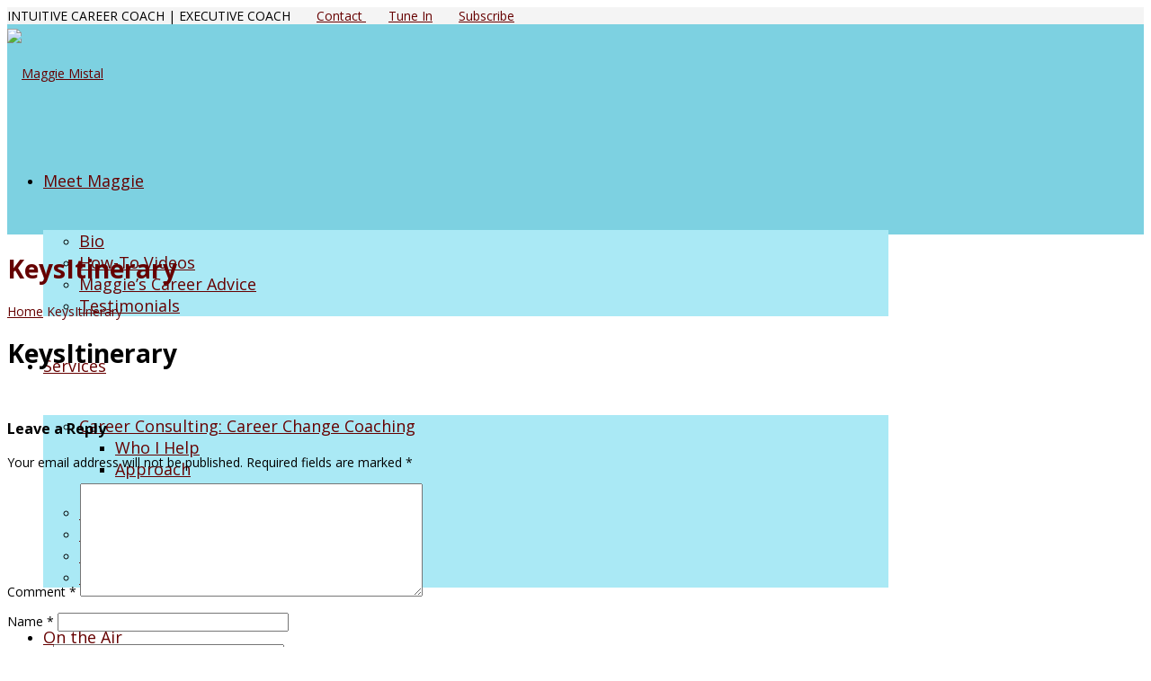

--- FILE ---
content_type: text/html; charset=UTF-8
request_url: https://www.maggiemistal.com/are-you-ready-to-love-your-job-join-me-for-a-career-retreat-this-fall/keysitinerary/
body_size: 16814
content:
 
<!DOCTYPE html>
<html lang="en-US">
<head>
	<meta charset="UTF-8" />
	<link rel="profile" href="http://gmpg.org/xfn/11">
	<link rel="pingback" href="https://www.maggiemistal.com/xmlrpc.php">
	<meta name='robots' content='index, follow, max-image-preview:large, max-snippet:-1, max-video-preview:-1' />
<meta name="viewport" content="width=device-width, initial-scale=1">
	<!-- This site is optimized with the Yoast SEO plugin v26.8 - https://yoast.com/product/yoast-seo-wordpress/ -->
	<title>KeysItinerary - Maggie Mistal</title>
	<link rel="canonical" href="https://www.maggiemistal.com/are-you-ready-to-love-your-job-join-me-for-a-career-retreat-this-fall/keysitinerary/" />
	<meta property="og:locale" content="en_US" />
	<meta property="og:type" content="article" />
	<meta property="og:title" content="KeysItinerary - Maggie Mistal" />
	<meta property="og:url" content="https://www.maggiemistal.com/are-you-ready-to-love-your-job-join-me-for-a-career-retreat-this-fall/keysitinerary/" />
	<meta property="og:site_name" content="Maggie Mistal" />
	<meta property="article:publisher" content="https://www.facebook.com/MakingALivingWithMaggieMistal" />
	<meta property="og:image" content="https://www.maggiemistal.com/are-you-ready-to-love-your-job-join-me-for-a-career-retreat-this-fall/keysitinerary" />
	<meta property="og:image:width" content="690" />
	<meta property="og:image:height" content="690" />
	<meta property="og:image:type" content="image/jpeg" />
	<meta name="twitter:card" content="summary_large_image" />
	<meta name="twitter:site" content="@maggiemistal" />
	<script type="application/ld+json" class="yoast-schema-graph">{"@context":"https://schema.org","@graph":[{"@type":"WebPage","@id":"https://www.maggiemistal.com/are-you-ready-to-love-your-job-join-me-for-a-career-retreat-this-fall/keysitinerary/","url":"https://www.maggiemistal.com/are-you-ready-to-love-your-job-join-me-for-a-career-retreat-this-fall/keysitinerary/","name":"KeysItinerary - Maggie Mistal","isPartOf":{"@id":"https://www.maggiemistal.com/#website"},"primaryImageOfPage":{"@id":"https://www.maggiemistal.com/are-you-ready-to-love-your-job-join-me-for-a-career-retreat-this-fall/keysitinerary/#primaryimage"},"image":{"@id":"https://www.maggiemistal.com/are-you-ready-to-love-your-job-join-me-for-a-career-retreat-this-fall/keysitinerary/#primaryimage"},"thumbnailUrl":"https://maggiemistal.wpenginepowered.com/wp-content/uploads/2023/08/KeysItinerary-pdf.jpg","datePublished":"2023-09-01T22:35:41+00:00","breadcrumb":{"@id":"https://www.maggiemistal.com/are-you-ready-to-love-your-job-join-me-for-a-career-retreat-this-fall/keysitinerary/#breadcrumb"},"inLanguage":"en-US","potentialAction":[{"@type":"ReadAction","target":["https://www.maggiemistal.com/are-you-ready-to-love-your-job-join-me-for-a-career-retreat-this-fall/keysitinerary/"]}]},{"@type":"ImageObject","inLanguage":"en-US","@id":"https://www.maggiemistal.com/are-you-ready-to-love-your-job-join-me-for-a-career-retreat-this-fall/keysitinerary/#primaryimage","url":"https://maggiemistal.wpenginepowered.com/wp-content/uploads/2023/08/KeysItinerary-pdf.jpg","contentUrl":"https://maggiemistal.wpenginepowered.com/wp-content/uploads/2023/08/KeysItinerary-pdf.jpg"},{"@type":"BreadcrumbList","@id":"https://www.maggiemistal.com/are-you-ready-to-love-your-job-join-me-for-a-career-retreat-this-fall/keysitinerary/#breadcrumb","itemListElement":[{"@type":"ListItem","position":1,"name":"Home","item":"https://www.maggiemistal.com/"},{"@type":"ListItem","position":2,"name":"Are you ready to love your job? Join me for a Career Retreat this Fall","item":"https://www.maggiemistal.com/are-you-ready-to-love-your-job-join-me-for-a-career-retreat-this-fall/"},{"@type":"ListItem","position":3,"name":"KeysItinerary"}]},{"@type":"WebSite","@id":"https://www.maggiemistal.com/#website","url":"https://www.maggiemistal.com/","name":"Maggie Mistal","description":"Career Consultant | Executive Coach","publisher":{"@id":"https://www.maggiemistal.com/#organization"},"potentialAction":[{"@type":"SearchAction","target":{"@type":"EntryPoint","urlTemplate":"https://www.maggiemistal.com/?s={search_term_string}"},"query-input":{"@type":"PropertyValueSpecification","valueRequired":true,"valueName":"search_term_string"}}],"inLanguage":"en-US"},{"@type":"Organization","@id":"https://www.maggiemistal.com/#organization","name":"Maggie Mistal","url":"https://www.maggiemistal.com/","logo":{"@type":"ImageObject","inLanguage":"en-US","@id":"https://www.maggiemistal.com/#/schema/logo/image/","url":"https://maggiemistal.wpenginepowered.com/wp-content/uploads/2018/06/MMM-CareerHappyHour.png","contentUrl":"https://maggiemistal.wpenginepowered.com/wp-content/uploads/2018/06/MMM-CareerHappyHour.png","width":750,"height":662,"caption":"Maggie Mistal"},"image":{"@id":"https://www.maggiemistal.com/#/schema/logo/image/"},"sameAs":["https://www.facebook.com/MakingALivingWithMaggieMistal","https://x.com/maggiemistal","https://www.instagram.com/mistalmaggie/","https://www.linkedin.com/in/maggiemistal","https://www.youtube.com/user/MaggieMistal"]}]}</script>
	<!-- / Yoast SEO plugin. -->


<link rel='dns-prefetch' href='//www.googletagmanager.com' />
<link rel='dns-prefetch' href='//www.google.com' />
<link rel='dns-prefetch' href='//widgetlogic.org' />
<link rel='dns-prefetch' href='//fonts.googleapis.com' />
<link rel="alternate" type="application/rss+xml" title="Maggie Mistal &raquo; Feed" href="https://www.maggiemistal.com/feed/" />
<link rel="alternate" type="application/rss+xml" title="Maggie Mistal &raquo; Comments Feed" href="https://www.maggiemistal.com/comments/feed/" />
<link rel="alternate" type="application/rss+xml" title="Maggie Mistal &raquo; KeysItinerary Comments Feed" href="https://www.maggiemistal.com/are-you-ready-to-love-your-job-join-me-for-a-career-retreat-this-fall/keysitinerary/feed/" />
<link rel="alternate" title="oEmbed (JSON)" type="application/json+oembed" href="https://www.maggiemistal.com/wp-json/oembed/1.0/embed?url=https%3A%2F%2Fwww.maggiemistal.com%2Fare-you-ready-to-love-your-job-join-me-for-a-career-retreat-this-fall%2Fkeysitinerary%2F" />
<link rel="alternate" title="oEmbed (XML)" type="text/xml+oembed" href="https://www.maggiemistal.com/wp-json/oembed/1.0/embed?url=https%3A%2F%2Fwww.maggiemistal.com%2Fare-you-ready-to-love-your-job-join-me-for-a-career-retreat-this-fall%2Fkeysitinerary%2F&#038;format=xml" />
<style id='wp-img-auto-sizes-contain-inline-css' type='text/css'>
img:is([sizes=auto i],[sizes^="auto," i]){contain-intrinsic-size:3000px 1500px}
/*# sourceURL=wp-img-auto-sizes-contain-inline-css */
</style>
<link rel='stylesheet' id='js_composer_front-css' href='https://maggiemistal.wpenginepowered.com/wp-content/plugins/js_composer/assets/css/js_composer.min.css?ver=6.10.0' type='text/css' media='all' />
<style id='wp-block-library-inline-css' type='text/css'>
:root{--wp-block-synced-color:#7a00df;--wp-block-synced-color--rgb:122,0,223;--wp-bound-block-color:var(--wp-block-synced-color);--wp-editor-canvas-background:#ddd;--wp-admin-theme-color:#007cba;--wp-admin-theme-color--rgb:0,124,186;--wp-admin-theme-color-darker-10:#006ba1;--wp-admin-theme-color-darker-10--rgb:0,107,160.5;--wp-admin-theme-color-darker-20:#005a87;--wp-admin-theme-color-darker-20--rgb:0,90,135;--wp-admin-border-width-focus:2px}@media (min-resolution:192dpi){:root{--wp-admin-border-width-focus:1.5px}}.wp-element-button{cursor:pointer}:root .has-very-light-gray-background-color{background-color:#eee}:root .has-very-dark-gray-background-color{background-color:#313131}:root .has-very-light-gray-color{color:#eee}:root .has-very-dark-gray-color{color:#313131}:root .has-vivid-green-cyan-to-vivid-cyan-blue-gradient-background{background:linear-gradient(135deg,#00d084,#0693e3)}:root .has-purple-crush-gradient-background{background:linear-gradient(135deg,#34e2e4,#4721fb 50%,#ab1dfe)}:root .has-hazy-dawn-gradient-background{background:linear-gradient(135deg,#faaca8,#dad0ec)}:root .has-subdued-olive-gradient-background{background:linear-gradient(135deg,#fafae1,#67a671)}:root .has-atomic-cream-gradient-background{background:linear-gradient(135deg,#fdd79a,#004a59)}:root .has-nightshade-gradient-background{background:linear-gradient(135deg,#330968,#31cdcf)}:root .has-midnight-gradient-background{background:linear-gradient(135deg,#020381,#2874fc)}:root{--wp--preset--font-size--normal:16px;--wp--preset--font-size--huge:42px}.has-regular-font-size{font-size:1em}.has-larger-font-size{font-size:2.625em}.has-normal-font-size{font-size:var(--wp--preset--font-size--normal)}.has-huge-font-size{font-size:var(--wp--preset--font-size--huge)}.has-text-align-center{text-align:center}.has-text-align-left{text-align:left}.has-text-align-right{text-align:right}.has-fit-text{white-space:nowrap!important}#end-resizable-editor-section{display:none}.aligncenter{clear:both}.items-justified-left{justify-content:flex-start}.items-justified-center{justify-content:center}.items-justified-right{justify-content:flex-end}.items-justified-space-between{justify-content:space-between}.screen-reader-text{border:0;clip-path:inset(50%);height:1px;margin:-1px;overflow:hidden;padding:0;position:absolute;width:1px;word-wrap:normal!important}.screen-reader-text:focus{background-color:#ddd;clip-path:none;color:#444;display:block;font-size:1em;height:auto;left:5px;line-height:normal;padding:15px 23px 14px;text-decoration:none;top:5px;width:auto;z-index:100000}html :where(.has-border-color){border-style:solid}html :where([style*=border-top-color]){border-top-style:solid}html :where([style*=border-right-color]){border-right-style:solid}html :where([style*=border-bottom-color]){border-bottom-style:solid}html :where([style*=border-left-color]){border-left-style:solid}html :where([style*=border-width]){border-style:solid}html :where([style*=border-top-width]){border-top-style:solid}html :where([style*=border-right-width]){border-right-style:solid}html :where([style*=border-bottom-width]){border-bottom-style:solid}html :where([style*=border-left-width]){border-left-style:solid}html :where(img[class*=wp-image-]){height:auto;max-width:100%}:where(figure){margin:0 0 1em}html :where(.is-position-sticky){--wp-admin--admin-bar--position-offset:var(--wp-admin--admin-bar--height,0px)}@media screen and (max-width:600px){html :where(.is-position-sticky){--wp-admin--admin-bar--position-offset:0px}}

/*# sourceURL=wp-block-library-inline-css */
</style><link rel='stylesheet' id='wc-blocks-style-css' href='https://maggiemistal.wpenginepowered.com/wp-content/plugins/woocommerce/assets/client/blocks/wc-blocks.css?ver=wc-10.4.3' type='text/css' media='all' />
<style id='global-styles-inline-css' type='text/css'>
:root{--wp--preset--aspect-ratio--square: 1;--wp--preset--aspect-ratio--4-3: 4/3;--wp--preset--aspect-ratio--3-4: 3/4;--wp--preset--aspect-ratio--3-2: 3/2;--wp--preset--aspect-ratio--2-3: 2/3;--wp--preset--aspect-ratio--16-9: 16/9;--wp--preset--aspect-ratio--9-16: 9/16;--wp--preset--color--black: #000000;--wp--preset--color--cyan-bluish-gray: #abb8c3;--wp--preset--color--white: #ffffff;--wp--preset--color--pale-pink: #f78da7;--wp--preset--color--vivid-red: #cf2e2e;--wp--preset--color--luminous-vivid-orange: #ff6900;--wp--preset--color--luminous-vivid-amber: #fcb900;--wp--preset--color--light-green-cyan: #7bdcb5;--wp--preset--color--vivid-green-cyan: #00d084;--wp--preset--color--pale-cyan-blue: #8ed1fc;--wp--preset--color--vivid-cyan-blue: #0693e3;--wp--preset--color--vivid-purple: #9b51e0;--wp--preset--gradient--vivid-cyan-blue-to-vivid-purple: linear-gradient(135deg,rgb(6,147,227) 0%,rgb(155,81,224) 100%);--wp--preset--gradient--light-green-cyan-to-vivid-green-cyan: linear-gradient(135deg,rgb(122,220,180) 0%,rgb(0,208,130) 100%);--wp--preset--gradient--luminous-vivid-amber-to-luminous-vivid-orange: linear-gradient(135deg,rgb(252,185,0) 0%,rgb(255,105,0) 100%);--wp--preset--gradient--luminous-vivid-orange-to-vivid-red: linear-gradient(135deg,rgb(255,105,0) 0%,rgb(207,46,46) 100%);--wp--preset--gradient--very-light-gray-to-cyan-bluish-gray: linear-gradient(135deg,rgb(238,238,238) 0%,rgb(169,184,195) 100%);--wp--preset--gradient--cool-to-warm-spectrum: linear-gradient(135deg,rgb(74,234,220) 0%,rgb(151,120,209) 20%,rgb(207,42,186) 40%,rgb(238,44,130) 60%,rgb(251,105,98) 80%,rgb(254,248,76) 100%);--wp--preset--gradient--blush-light-purple: linear-gradient(135deg,rgb(255,206,236) 0%,rgb(152,150,240) 100%);--wp--preset--gradient--blush-bordeaux: linear-gradient(135deg,rgb(254,205,165) 0%,rgb(254,45,45) 50%,rgb(107,0,62) 100%);--wp--preset--gradient--luminous-dusk: linear-gradient(135deg,rgb(255,203,112) 0%,rgb(199,81,192) 50%,rgb(65,88,208) 100%);--wp--preset--gradient--pale-ocean: linear-gradient(135deg,rgb(255,245,203) 0%,rgb(182,227,212) 50%,rgb(51,167,181) 100%);--wp--preset--gradient--electric-grass: linear-gradient(135deg,rgb(202,248,128) 0%,rgb(113,206,126) 100%);--wp--preset--gradient--midnight: linear-gradient(135deg,rgb(2,3,129) 0%,rgb(40,116,252) 100%);--wp--preset--font-size--small: 13px;--wp--preset--font-size--medium: 20px;--wp--preset--font-size--large: 36px;--wp--preset--font-size--x-large: 42px;--wp--preset--spacing--20: 0.44rem;--wp--preset--spacing--30: 0.67rem;--wp--preset--spacing--40: 1rem;--wp--preset--spacing--50: 1.5rem;--wp--preset--spacing--60: 2.25rem;--wp--preset--spacing--70: 3.38rem;--wp--preset--spacing--80: 5.06rem;--wp--preset--shadow--natural: 6px 6px 9px rgba(0, 0, 0, 0.2);--wp--preset--shadow--deep: 12px 12px 50px rgba(0, 0, 0, 0.4);--wp--preset--shadow--sharp: 6px 6px 0px rgba(0, 0, 0, 0.2);--wp--preset--shadow--outlined: 6px 6px 0px -3px rgb(255, 255, 255), 6px 6px rgb(0, 0, 0);--wp--preset--shadow--crisp: 6px 6px 0px rgb(0, 0, 0);}:where(.is-layout-flex){gap: 0.5em;}:where(.is-layout-grid){gap: 0.5em;}body .is-layout-flex{display: flex;}.is-layout-flex{flex-wrap: wrap;align-items: center;}.is-layout-flex > :is(*, div){margin: 0;}body .is-layout-grid{display: grid;}.is-layout-grid > :is(*, div){margin: 0;}:where(.wp-block-columns.is-layout-flex){gap: 2em;}:where(.wp-block-columns.is-layout-grid){gap: 2em;}:where(.wp-block-post-template.is-layout-flex){gap: 1.25em;}:where(.wp-block-post-template.is-layout-grid){gap: 1.25em;}.has-black-color{color: var(--wp--preset--color--black) !important;}.has-cyan-bluish-gray-color{color: var(--wp--preset--color--cyan-bluish-gray) !important;}.has-white-color{color: var(--wp--preset--color--white) !important;}.has-pale-pink-color{color: var(--wp--preset--color--pale-pink) !important;}.has-vivid-red-color{color: var(--wp--preset--color--vivid-red) !important;}.has-luminous-vivid-orange-color{color: var(--wp--preset--color--luminous-vivid-orange) !important;}.has-luminous-vivid-amber-color{color: var(--wp--preset--color--luminous-vivid-amber) !important;}.has-light-green-cyan-color{color: var(--wp--preset--color--light-green-cyan) !important;}.has-vivid-green-cyan-color{color: var(--wp--preset--color--vivid-green-cyan) !important;}.has-pale-cyan-blue-color{color: var(--wp--preset--color--pale-cyan-blue) !important;}.has-vivid-cyan-blue-color{color: var(--wp--preset--color--vivid-cyan-blue) !important;}.has-vivid-purple-color{color: var(--wp--preset--color--vivid-purple) !important;}.has-black-background-color{background-color: var(--wp--preset--color--black) !important;}.has-cyan-bluish-gray-background-color{background-color: var(--wp--preset--color--cyan-bluish-gray) !important;}.has-white-background-color{background-color: var(--wp--preset--color--white) !important;}.has-pale-pink-background-color{background-color: var(--wp--preset--color--pale-pink) !important;}.has-vivid-red-background-color{background-color: var(--wp--preset--color--vivid-red) !important;}.has-luminous-vivid-orange-background-color{background-color: var(--wp--preset--color--luminous-vivid-orange) !important;}.has-luminous-vivid-amber-background-color{background-color: var(--wp--preset--color--luminous-vivid-amber) !important;}.has-light-green-cyan-background-color{background-color: var(--wp--preset--color--light-green-cyan) !important;}.has-vivid-green-cyan-background-color{background-color: var(--wp--preset--color--vivid-green-cyan) !important;}.has-pale-cyan-blue-background-color{background-color: var(--wp--preset--color--pale-cyan-blue) !important;}.has-vivid-cyan-blue-background-color{background-color: var(--wp--preset--color--vivid-cyan-blue) !important;}.has-vivid-purple-background-color{background-color: var(--wp--preset--color--vivid-purple) !important;}.has-black-border-color{border-color: var(--wp--preset--color--black) !important;}.has-cyan-bluish-gray-border-color{border-color: var(--wp--preset--color--cyan-bluish-gray) !important;}.has-white-border-color{border-color: var(--wp--preset--color--white) !important;}.has-pale-pink-border-color{border-color: var(--wp--preset--color--pale-pink) !important;}.has-vivid-red-border-color{border-color: var(--wp--preset--color--vivid-red) !important;}.has-luminous-vivid-orange-border-color{border-color: var(--wp--preset--color--luminous-vivid-orange) !important;}.has-luminous-vivid-amber-border-color{border-color: var(--wp--preset--color--luminous-vivid-amber) !important;}.has-light-green-cyan-border-color{border-color: var(--wp--preset--color--light-green-cyan) !important;}.has-vivid-green-cyan-border-color{border-color: var(--wp--preset--color--vivid-green-cyan) !important;}.has-pale-cyan-blue-border-color{border-color: var(--wp--preset--color--pale-cyan-blue) !important;}.has-vivid-cyan-blue-border-color{border-color: var(--wp--preset--color--vivid-cyan-blue) !important;}.has-vivid-purple-border-color{border-color: var(--wp--preset--color--vivid-purple) !important;}.has-vivid-cyan-blue-to-vivid-purple-gradient-background{background: var(--wp--preset--gradient--vivid-cyan-blue-to-vivid-purple) !important;}.has-light-green-cyan-to-vivid-green-cyan-gradient-background{background: var(--wp--preset--gradient--light-green-cyan-to-vivid-green-cyan) !important;}.has-luminous-vivid-amber-to-luminous-vivid-orange-gradient-background{background: var(--wp--preset--gradient--luminous-vivid-amber-to-luminous-vivid-orange) !important;}.has-luminous-vivid-orange-to-vivid-red-gradient-background{background: var(--wp--preset--gradient--luminous-vivid-orange-to-vivid-red) !important;}.has-very-light-gray-to-cyan-bluish-gray-gradient-background{background: var(--wp--preset--gradient--very-light-gray-to-cyan-bluish-gray) !important;}.has-cool-to-warm-spectrum-gradient-background{background: var(--wp--preset--gradient--cool-to-warm-spectrum) !important;}.has-blush-light-purple-gradient-background{background: var(--wp--preset--gradient--blush-light-purple) !important;}.has-blush-bordeaux-gradient-background{background: var(--wp--preset--gradient--blush-bordeaux) !important;}.has-luminous-dusk-gradient-background{background: var(--wp--preset--gradient--luminous-dusk) !important;}.has-pale-ocean-gradient-background{background: var(--wp--preset--gradient--pale-ocean) !important;}.has-electric-grass-gradient-background{background: var(--wp--preset--gradient--electric-grass) !important;}.has-midnight-gradient-background{background: var(--wp--preset--gradient--midnight) !important;}.has-small-font-size{font-size: var(--wp--preset--font-size--small) !important;}.has-medium-font-size{font-size: var(--wp--preset--font-size--medium) !important;}.has-large-font-size{font-size: var(--wp--preset--font-size--large) !important;}.has-x-large-font-size{font-size: var(--wp--preset--font-size--x-large) !important;}
/*# sourceURL=global-styles-inline-css */
</style>

<style id='classic-theme-styles-inline-css' type='text/css'>
/*! This file is auto-generated */
.wp-block-button__link{color:#fff;background-color:#32373c;border-radius:9999px;box-shadow:none;text-decoration:none;padding:calc(.667em + 2px) calc(1.333em + 2px);font-size:1.125em}.wp-block-file__button{background:#32373c;color:#fff;text-decoration:none}
/*# sourceURL=/wp-includes/css/classic-themes.min.css */
</style>
<link rel='stylesheet' id='block-widget-css' href='https://maggiemistal.wpenginepowered.com/wp-content/plugins/widget-logic/block_widget/css/widget.css?ver=1725447879' type='text/css' media='all' />
<link rel='stylesheet' id='ctct_form_styles-css' href='https://maggiemistal.wpenginepowered.com/wp-content/plugins/constant-contact-forms/assets/css/style.css?ver=2.14.2' type='text/css' media='all' />
<link rel='stylesheet' id='woocommerce-smallscreen-css' href='https://maggiemistal.wpenginepowered.com/wp-content/plugins/woocommerce/assets/css/woocommerce-smallscreen.css?ver=10.4.3' type='text/css' media='only screen and (max-width: 768px)' />
<link rel='stylesheet' id='woocommerce-general-css' href='https://maggiemistal.wpenginepowered.com/wp-content/plugins/woocommerce/assets/css/woocommerce.css?ver=10.4.3' type='text/css' media='all' />
<style id='woocommerce-inline-inline-css' type='text/css'>
.woocommerce form .form-row .required { visibility: visible; }
/*# sourceURL=woocommerce-inline-inline-css */
</style>
<link rel='stylesheet' id='ivory-search-styles-css' href='https://maggiemistal.wpenginepowered.com/wp-content/plugins/add-search-to-menu/public/css/ivory-search.min.css?ver=5.5.13' type='text/css' media='all' />
<link rel='stylesheet' id='wc-gateway-ppec-frontend-css' href='https://maggiemistal.wpenginepowered.com/wp-content/plugins/woocommerce-gateway-paypal-express-checkout/assets/css/wc-gateway-ppec-frontend.css?ver=2.1.3' type='text/css' media='all' />
<link rel='stylesheet' id='wpex-font-awesome-css' href='https://maggiemistal.wpenginepowered.com/wp-content/themes/Total/css/font-awesome.min.css?ver=4.3.0' type='text/css' media='all' />
<link rel='stylesheet' id='wpex-style-css' href='https://maggiemistal.wpenginepowered.com/wp-content/themes/Total/style.css?ver=2.1.3' type='text/css' media='all' />
<link rel='stylesheet' id='googlefont-open-sans-css' href='https://fonts.googleapis.com/css?family=Open+Sans%3A300italic%2C400italic%2C600italic%2C700italic%2C800italic%2C700%2C300%2C600%2C800%2C400&#038;subset=latin%2Ccyrillic-ext%2Cgreek-ext%2Cvietnamese%2Clatin-ext&#038;ver=6.9' type='text/css' media='all' />
<link rel='stylesheet' id='wpex-woocommerce-css' href='https://maggiemistal.wpenginepowered.com/wp-content/themes/Total/css/wpex-woocommerce.css?ver=6.9' type='text/css' media='all' />
<link rel='stylesheet' id='wpex-woocommerce-responsive-css' href='https://maggiemistal.wpenginepowered.com/wp-content/themes/Total/css/wpex-woocommerce-responsive.css?ver=6.9' type='text/css' media='all' />
<link rel='stylesheet' id='wpex-visual-composer-css' href='https://maggiemistal.wpenginepowered.com/wp-content/themes/Total/css/wpex-visual-composer.css?ver=2.1.3' type='text/css' media='all' />
<link rel='stylesheet' id='wpex-visual-composer-extend-css' href='https://maggiemistal.wpenginepowered.com/wp-content/themes/Total/css/wpex-visual-composer-extend.css?ver=2.1.3' type='text/css' media='all' />
<link rel='stylesheet' id='wpex-responsive-css' href='https://maggiemistal.wpenginepowered.com/wp-content/themes/Total/css/responsive.css?ver=6.9' type='text/css' media='all' />
<link rel='stylesheet' id='wp-advanced-rp-css-css' href='https://maggiemistal.wpenginepowered.com/wp-content/plugins/advanced-recent-posts-widget/css/advanced-recent-posts-widget.css?ver=6.9' type='text/css' media='all' />
<script type="text/javascript" id="woocommerce-google-analytics-integration-gtag-js-after">
/* <![CDATA[ */
/* Google Analytics for WooCommerce (gtag.js) */
					window.dataLayer = window.dataLayer || [];
					function gtag(){dataLayer.push(arguments);}
					// Set up default consent state.
					for ( const mode of [{"analytics_storage":"denied","ad_storage":"denied","ad_user_data":"denied","ad_personalization":"denied","region":["AT","BE","BG","HR","CY","CZ","DK","EE","FI","FR","DE","GR","HU","IS","IE","IT","LV","LI","LT","LU","MT","NL","NO","PL","PT","RO","SK","SI","ES","SE","GB","CH"]}] || [] ) {
						gtag( "consent", "default", { "wait_for_update": 500, ...mode } );
					}
					gtag("js", new Date());
					gtag("set", "developer_id.dOGY3NW", true);
					gtag("config", "G-EK7PCTQF83", {"track_404":true,"allow_google_signals":false,"logged_in":false,"linker":{"domains":[],"allow_incoming":false},"custom_map":{"dimension1":"logged_in"}});
//# sourceURL=woocommerce-google-analytics-integration-gtag-js-after
/* ]]> */
</script>
<script type="text/javascript" src="https://maggiemistal.wpenginepowered.com/wp-includes/js/jquery/jquery.min.js?ver=3.7.1" id="jquery-core-js"></script>
<script type="text/javascript" src="https://maggiemistal.wpenginepowered.com/wp-includes/js/jquery/jquery-migrate.min.js?ver=3.4.1" id="jquery-migrate-js"></script>
<script type="text/javascript" src="https://maggiemistal.wpenginepowered.com/wp-content/plugins/woocommerce/assets/js/jquery-blockui/jquery.blockUI.min.js?ver=2.7.0-wc.10.4.3" id="wc-jquery-blockui-js" data-wp-strategy="defer"></script>
<script type="text/javascript" id="wc-add-to-cart-js-extra">
/* <![CDATA[ */
var wc_add_to_cart_params = {"ajax_url":"/wp-admin/admin-ajax.php","wc_ajax_url":"/?wc-ajax=%%endpoint%%","i18n_view_cart":"View cart","cart_url":"https://www.maggiemistal.com/cart/","is_cart":"","cart_redirect_after_add":"no"};
//# sourceURL=wc-add-to-cart-js-extra
/* ]]> */
</script>
<script type="text/javascript" src="https://maggiemistal.wpenginepowered.com/wp-content/plugins/woocommerce/assets/js/frontend/add-to-cart.min.js?ver=10.4.3" id="wc-add-to-cart-js" data-wp-strategy="defer"></script>
<script type="text/javascript" src="https://maggiemistal.wpenginepowered.com/wp-content/plugins/woocommerce/assets/js/js-cookie/js.cookie.min.js?ver=2.1.4-wc.10.4.3" id="wc-js-cookie-js" defer="defer" data-wp-strategy="defer"></script>
<script type="text/javascript" id="woocommerce-js-extra">
/* <![CDATA[ */
var woocommerce_params = {"ajax_url":"/wp-admin/admin-ajax.php","wc_ajax_url":"/?wc-ajax=%%endpoint%%","i18n_password_show":"Show password","i18n_password_hide":"Hide password"};
//# sourceURL=woocommerce-js-extra
/* ]]> */
</script>
<script type="text/javascript" src="https://maggiemistal.wpenginepowered.com/wp-content/plugins/woocommerce/assets/js/frontend/woocommerce.min.js?ver=10.4.3" id="woocommerce-js" defer="defer" data-wp-strategy="defer"></script>
<script type="text/javascript" src="https://maggiemistal.wpenginepowered.com/wp-content/plugins/js_composer/assets/js/vendors/woocommerce-add-to-cart.js?ver=6.10.0" id="vc_woocommerce-add-to-cart-js-js"></script>
<link rel="https://api.w.org/" href="https://www.maggiemistal.com/wp-json/" /><link rel="alternate" title="JSON" type="application/json" href="https://www.maggiemistal.com/wp-json/wp/v2/media/7636" /><link rel="EditURI" type="application/rsd+xml" title="RSD" href="https://www.maggiemistal.com/xmlrpc.php?rsd" />
<link rel='shortlink' href='https://www.maggiemistal.com/?p=7636' />
<!-- Google tag (gtag.js) -->
  <script async src="https://www.googletagmanager.com/gtag/js?id=G-BSQVPXLYXX"></script>
  <script>
    window.dataLayer = window.dataLayer || [];
    function gtag(){dataLayer.push(arguments);}
    gtag('js', new Date());

    gtag('config', 'G-BSQVPXLYXX');
  </script><!--[if IE 8]><link rel="stylesheet" type="text/css" href="https://maggiemistal.wpenginepowered.com/wp-content/themes/Total/css/ie8.css" media="screen"><![endif]--><!--[if lt IE 9]>
			<script src="https://maggiemistal.wpenginepowered.com/wp-content/themes/Total/js/html5.js"></script>
		<![endif]--><link rel="shortcut icon" href="https://maggiemistal.wpenginepowered.com/wp-content/uploads/2014/08/favicon.ico"><link rel="apple-touch-icon-precomposed" href="https://maggiemistal.wpenginepowered.com/wp-content/uploads/2014/08/favicon.ico"><link rel="apple-touch-icon-precomposed" sizes="120x120" href="https://maggiemistal.wpenginepowered.com/wp-content/uploads/2014/08/iphone114x114.png">	<noscript><style>.woocommerce-product-gallery{ opacity: 1 !important; }</style></noscript>
	<meta name="generator" content="Powered by WPBakery Page Builder - drag and drop page builder for WordPress."/>
<meta name="generator" content="Powered by Slider Revolution 6.6.12 - responsive, Mobile-Friendly Slider Plugin for WordPress with comfortable drag and drop interface." />
<script>function setREVStartSize(e){
			//window.requestAnimationFrame(function() {
				window.RSIW = window.RSIW===undefined ? window.innerWidth : window.RSIW;
				window.RSIH = window.RSIH===undefined ? window.innerHeight : window.RSIH;
				try {
					var pw = document.getElementById(e.c).parentNode.offsetWidth,
						newh;
					pw = pw===0 || isNaN(pw) || (e.l=="fullwidth" || e.layout=="fullwidth") ? window.RSIW : pw;
					e.tabw = e.tabw===undefined ? 0 : parseInt(e.tabw);
					e.thumbw = e.thumbw===undefined ? 0 : parseInt(e.thumbw);
					e.tabh = e.tabh===undefined ? 0 : parseInt(e.tabh);
					e.thumbh = e.thumbh===undefined ? 0 : parseInt(e.thumbh);
					e.tabhide = e.tabhide===undefined ? 0 : parseInt(e.tabhide);
					e.thumbhide = e.thumbhide===undefined ? 0 : parseInt(e.thumbhide);
					e.mh = e.mh===undefined || e.mh=="" || e.mh==="auto" ? 0 : parseInt(e.mh,0);
					if(e.layout==="fullscreen" || e.l==="fullscreen")
						newh = Math.max(e.mh,window.RSIH);
					else{
						e.gw = Array.isArray(e.gw) ? e.gw : [e.gw];
						for (var i in e.rl) if (e.gw[i]===undefined || e.gw[i]===0) e.gw[i] = e.gw[i-1];
						e.gh = e.el===undefined || e.el==="" || (Array.isArray(e.el) && e.el.length==0)? e.gh : e.el;
						e.gh = Array.isArray(e.gh) ? e.gh : [e.gh];
						for (var i in e.rl) if (e.gh[i]===undefined || e.gh[i]===0) e.gh[i] = e.gh[i-1];
											
						var nl = new Array(e.rl.length),
							ix = 0,
							sl;
						e.tabw = e.tabhide>=pw ? 0 : e.tabw;
						e.thumbw = e.thumbhide>=pw ? 0 : e.thumbw;
						e.tabh = e.tabhide>=pw ? 0 : e.tabh;
						e.thumbh = e.thumbhide>=pw ? 0 : e.thumbh;
						for (var i in e.rl) nl[i] = e.rl[i]<window.RSIW ? 0 : e.rl[i];
						sl = nl[0];
						for (var i in nl) if (sl>nl[i] && nl[i]>0) { sl = nl[i]; ix=i;}
						var m = pw>(e.gw[ix]+e.tabw+e.thumbw) ? 1 : (pw-(e.tabw+e.thumbw)) / (e.gw[ix]);
						newh =  (e.gh[ix] * m) + (e.tabh + e.thumbh);
					}
					var el = document.getElementById(e.c);
					if (el!==null && el) el.style.height = newh+"px";
					el = document.getElementById(e.c+"_wrapper");
					if (el!==null && el) {
						el.style.height = newh+"px";
						el.style.display = "block";
					}
				} catch(e){
					console.log("Failure at Presize of Slider:" + e)
				}
			//});
		  };</script>
<noscript><style> .wpb_animate_when_almost_visible { opacity: 1; }</style></noscript><!-- TOTAL CSS -->
<style type="text/css">
/*CUSTOMIZER STYLING*/#top-bar-wrap{background-color:#f4f4f4}#site-header-inner{padding-top:5px}#site-header-inner{padding-bottom:5px}#site-header,.footer-has-reveal #site-header,#searchform-header-replace,.is-sticky #site-header{background-color:#7dd1e1}#site-header .site-search-toggle,#site-header .site-search-toggle:hover,#site-header .site-search-toggle:active,body #header-two-search #header-two-search-submit{color:#ffffff !important}.is-sticky #site-header,#site-header.overlay-header.is-sticky{opacity:0.95}#site-navigation-wrap,.is-sticky .fixed-nav{background-color:#7dd1e1}#site-navigation .dropdown-menu >li >a{color:#660000}#site-navigation .dropdown-menu >li >a:hover{color:#89211b}#site-navigation .dropdown-menu ul{background-color:#aae9f5}#site-navigation .dropdown-menu ul,#site-navigation .dropdown-menu ul li,#site-navigation .dropdown-menu ul li a{border-color:#f4f4f4}#footer-callout-wrap{background-color:#7dd1e1}.page-header-title{color:#660000}.site-breadcrumbs{color:#660000}a,h1 a:hover,h2 a:hover,h3 a:hover,h4 a:hover,h5 a:hover,h6 a:hover,.entry-title a:hover{color:#660000}input[type="submit"],.theme-button,button,#main .tagcloud a:hover,.post-tags a:hover,.vcex-button.flat:hover,.navbar-style-one .menu-button >a >span.link-inner:hover{color:#660000}input[type="submit"]:hover,.theme-button:hover,button:hover,.vcex-button.flat:hover,.navbar-style-one .menu-button >a >span.link-inner:hover{color:#c9c9c9}input[type="submit"],.theme-button,button,.vcex-button.flat,.navbar-style-one .menu-button >a >span.link-inner{background:#660000}input[type="submit"]:hover,.theme-button:hover,button:hover,.vcex-button.flat:hover,.navbar-style-one .menu-button >a >span.link-inner:hover{background:#660000}.wpb_column{margin-bottom:0}/*TYPOGRAPHY*/body{font-family:Open Sans;font-size:14px}#site-navigation .dropdown-menu a{font-size:18px}/*RESPONSIVE WIDTHS*/@media only screen and (min-width:1281px){.container,.vc_row-fluid.container{width:1050px !important;max-width:none}.content-area{width:725px;max-width:none}#sidebar{width:250px;max-width:none}}@media only screen and (min-width:960px) and (max-width:1280px){.container,.vc_row-fluid.container{width:980px !important;max-width:none}.content-area{width:680px;max-width:none}#sidebar{width:250px;max-width:none}}@media only screen and (min-width:768px) and (max-width:959px){.container,.vc_row-fluid.container{width:700px !important;max-width:none}.content-area{width:440px}#sidebar{width:220px}}@media only screen and (max-width:767px){.container{width:90% !important;min-width:0}}@media only screen and (min-width:480px) and (max-width:767px){.container{width:480px !important}}/*ADVANCED STYLING CSS*/.header-one #site-header{height:100px}.header-one #site-navigation-wrap,.navbar-style-one .dropdown-menu >li >a{height:110px}.navbar-style-one .dropdown-menu >li >a{line-height:110px}.header-one #site-logo,.header-one #site-logo a{height:100px;line-height:100px}.wpb_row .fa:before{box-sizing:content-box!important;-moz-box-sizing:content-box!important;-webkit-box-sizing:content-box!important}.is-sticky #site-header{border-color:transparent}/*CUSTOM CSS*/.nav-page{margin-top:40px}.nav-page p{font-size:20px}.vc_btn_pink{background-color:#660000 !important}.gform_wrapper .gform_footer input.button,.gform_wrapper .gform_footer input[type="image"],.gform_wrapper .gform_footer input[type="submit"]{color:#fff}input[type="submit"],.theme-button,button,.vcex-button.flat,.navbar-style-one .menu-button >a >span.link-inner{color:#fff}h2{font-size:25px}h2.wpb_heading{color:#660000;font-size:30px}h5{color:#666666;font-size:20px;margin-top:0}.single_add_to_cart_button.button.alt:hover{color:#FFFFFF;background:#8a201b}.button.wc-backward:hover{color:#FFFFFF;background:#8a201b}a.title{font-size:18px;margin:0 0 10px 0}.listing-item{margin-bottom:20px}.listing-item p{display:none;visibility:hidden}div#wc_checkout_add_ons{width:60%;float:left}@media (max-width:1280px){.header-one #site-logo a img{height:auto}#site-logo img{max-height:80%}}
</style><style type="text/css" media="screen">.is-menu path.search-icon-path { fill: #660000;}body .popup-search-close:after, body .search-close:after { border-color: #660000;}body .popup-search-close:before, body .search-close:before { border-color: #660000;}</style>
	<style type="text/css">
	a.vc_btn_pink, a.footer-callout-button, .gform_button, #gform_submit_button_1, #gform_submit_button_2 { color: #FFF; }
	</style>	
<link rel='stylesheet' id='rs-plugin-settings-css' href='https://maggiemistal.wpenginepowered.com/wp-content/plugins/revslider/public/assets/css/rs6.css?ver=6.6.12' type='text/css' media='all' />
<style id='rs-plugin-settings-inline-css' type='text/css'>
#rs-demo-id {}
/*# sourceURL=rs-plugin-settings-inline-css */
</style>
</head>

<!-- Begin Body -->
<body class="attachment wp-singular attachment-template-default single single-attachment postid-7636 attachmentid-7636 attachment-pdf wp-theme-Total theme-Total woocommerce-no-js Total ctct-Total wpex-theme wpex-responsive full-width-main-layout skin-base no-composer content-full-width has-breadcrumbs has-topbar sidebar-widget-icons has-mobile-menu wpb-js-composer js-comp-ver-6.10.0 vc_responsive">


<div id="outer-wrap" class="clr">

	
	<div id="wrap" class="clr">

		


	<div id="top-bar-wrap" class="clr always-visible">

		<div id="top-bar" class="clr container">

			
    <div id="top-bar-content" class="has-content clr top-bar-left">

        
        
            INTUITIVE CAREER COACH | EXECUTIVE COACH <i class="fa fa-envelope"  style="color: #000;margin-left: 20px;margin-right: 5px;"></i><a href="/contact"> Contact </a> <i class="fa fa-microphone"  style="color: #000;margin-left: 20px;margin-right: 5px;"></i> <a href="/podcasts/make-a-living-with-maggie/">Tune In</a> <i class="fa fa-plus-square"  style="color: #000;margin-left: 20px;margin-right: 5px;"></i> <a href="/advertise/newsletter/">Subscribe</a>
        
    </div><!-- #top-bar-content -->

			
			

<div id="top-bar-social" class="clr top-bar-right social-style-none">
						<a href="https://twitter.com/MaggieMistal" title="Twitter" target="_blank">
						</a>
								<a href="https://www.facebook.com/MakingALivingWithMaggieMistal" title="Facebook" target="_blank">
						</a>
																				<a href="https://www.instagram.com/maggie_mistal_/" title="Instagram" target="_blank">
						</a>
								<a href="https://www.linkedin.com/in/maggiemistal" title="LinkedIn" target="_blank">
						</a>
																				<a href="https://www.youtube.com/user/MaggieMistal" title="Youtube" target="_blank">
						</a>
																					</div><!-- #top-bar-social -->
		</div><!-- #top-bar -->

	</div><!-- #top-bar-wrap -->


<header id="site-header" class="clr header-one fixed-scroll" role="banner">

	
	<div id="site-header-inner" class="container clr">

		
<div id="site-logo" class="site-branding header-one-logo">

    
                    <a href="https://www.maggiemistal.com/" title="Maggie Mistal" rel="home" class="main-logo">
                <img src="https://maggiemistal.wpenginepowered.com/wp-content/uploads/2022/12/mm_logo_rev.png" alt="Maggie Mistal" data-no-retina />
            </a>
        
        
    
</div><!-- #site-logo -->

<div id="site-navigation-wrap" class="clr navbar-style-one nav-custom-height nav-dropdown-top-border">

    <nav id="site-navigation" class="navigation main-navigation clr" role="navigation">

        
        <div class="menu-primary-navigation-container"><ul id="menu-primary-navigation" class="dropdown-menu sf-menu"><li id="menu-item-4137" class="menu-item menu-item-type-post_type menu-item-object-page menu-item-has-children dropdown menu-item-4137"><a href="https://www.maggiemistal.com/meet-maggie/"><span class="link-inner">Meet Maggie</span></a>
<ul class="sub-menu">
	<li id="menu-item-4335" class="menu-item menu-item-type-post_type menu-item-object-page menu-item-4335"><a href="https://www.maggiemistal.com/meet-maggie/"><span class="link-inner">Bio</span></a></li>
	<li id="menu-item-4140" class="menu-item menu-item-type-post_type menu-item-object-page menu-item-4140"><a href="https://www.maggiemistal.com/meet-maggie/how-to-videos/"><span class="link-inner">How-To Videos</span></a></li>
	<li id="menu-item-4138" class="menu-item menu-item-type-post_type menu-item-object-page menu-item-4138"><a href="https://www.maggiemistal.com/meet-maggie/maggies-career-advice-blog/"><span class="link-inner">Maggie&#8217;s Career Advice</span></a></li>
	<li id="menu-item-5335" class="menu-item menu-item-type-post_type menu-item-object-page menu-item-5335"><a href="https://www.maggiemistal.com/meet-maggie/testimonials/"><span class="link-inner">Testimonials</span></a></li>
</ul>
</li>
<li id="menu-item-4142" class="menu-item menu-item-type-post_type menu-item-object-page menu-item-has-children dropdown menu-item-4142"><a href="https://www.maggiemistal.com/services/"><span class="link-inner">Services</span></a>
<ul class="sub-menu">
	<li id="menu-item-4143" class="menu-item menu-item-type-post_type menu-item-object-page menu-item-has-children dropdown menu-item-4143"><a href="https://www.maggiemistal.com/services/career-change-coaching/"><span class="link-inner">Career Consulting: Career Change Coaching<span class="nav-arrow fa fa-angle-right"></span></span></a>
	<ul class="sub-menu">
		<li id="menu-item-4303" class="menu-item menu-item-type-post_type menu-item-object-page menu-item-4303"><a href="https://www.maggiemistal.com/services/who-i-help/"><span class="link-inner">Who I Help</span></a></li>
		<li id="menu-item-4301" class="menu-item menu-item-type-post_type menu-item-object-page menu-item-4301"><a href="https://www.maggiemistal.com/services/career-change-coaching/approach/"><span class="link-inner">Approach</span></a></li>
		<li id="menu-item-4302" class="menu-item menu-item-type-post_type menu-item-object-page menu-item-4302"><a href="https://www.maggiemistal.com/services/career-change-coaching/faq-page/"><span class="link-inner">FAQs</span></a></li>
	</ul>
</li>
	<li id="menu-item-4144" class="menu-item menu-item-type-post_type menu-item-object-page menu-item-4144"><a href="https://www.maggiemistal.com/services/executive-corporate-coaching/"><span class="link-inner">Corporate &#038; Executive Coaching</span></a></li>
	<li id="menu-item-4145" class="menu-item menu-item-type-post_type menu-item-object-page menu-item-4145"><a href="https://www.maggiemistal.com/services/inspirational-speaking/"><span class="link-inner">Inspirational Speaking</span></a></li>
	<li id="menu-item-4146" class="menu-item menu-item-type-post_type menu-item-object-page menu-item-4146"><a href="https://www.maggiemistal.com/services/monthly-mastermind-program/"><span class="link-inner">Monthly Mastermind Program</span></a></li>
	<li id="menu-item-7932" class="menu-item menu-item-type-post_type menu-item-object-page menu-item-7932"><a href="https://www.maggiemistal.com/services/tuning/"><span class="link-inner">Biofield Tuning Sessions</span></a></li>
</ul>
</li>
<li id="menu-item-5470" class="menu-item menu-item-type-post_type menu-item-object-page menu-item-has-children dropdown menu-item-5470"><a href="https://www.maggiemistal.com/make-a-living-with-maggie/"><span class="link-inner">On the Air</span></a>
<ul class="sub-menu">
	<li id="menu-item-5471" class="menu-item menu-item-type-post_type menu-item-object-page menu-item-5471"><a href="https://www.maggiemistal.com/make-a-living-with-maggie/"><span class="link-inner">Make a Living with Maggie</span></a></li>
	<li id="menu-item-5591" class="menu-item menu-item-type-post_type menu-item-object-page menu-item-5591"><a href="https://www.maggiemistal.com/siriusxm-radio-clips/"><span class="link-inner">SiriusXM Radio Clips</span></a></li>
</ul>
</li>
<li id="menu-item-5400" class="menu-item menu-item-type-custom menu-item-object-custom menu-item-has-children dropdown menu-item-5400"><a href="/in-the-media/media-appearances/"><span class="link-inner">In the Media</span></a>
<ul class="sub-menu">
	<li id="menu-item-4151" class="menu-item menu-item-type-post_type menu-item-object-page menu-item-4151"><a href="https://www.maggiemistal.com/in-the-media/media-appearances/"><span class="link-inner">Media Appearances</span></a></li>
	<li id="menu-item-4323" class="menu-item menu-item-type-post_type menu-item-object-page menu-item-4323"><a href="https://www.maggiemistal.com/in-the-media/request-an-appearancetour/"><span class="link-inner">Request An Appearance/Tour</span></a></li>
	<li id="menu-item-4150" class="menu-item menu-item-type-post_type menu-item-object-page menu-item-4150"><a href="https://www.maggiemistal.com/in-the-media/download-media-kit/"><span class="link-inner">Media Kit</span></a></li>
</ul>
</li>
<li id="menu-item-4152" class="menu-item menu-item-type-post_type menu-item-object-page menu-item-has-children dropdown menu-item-4152"><a href="https://www.maggiemistal.com/store/"><span class="link-inner">Shop</span></a>
<ul class="sub-menu">
	<li id="menu-item-5686" class="menu-item menu-item-type-post_type menu-item-object-page menu-item-5686"><a href="https://www.maggiemistal.com/cart/"><span class="link-inner">Cart</span></a></li>
</ul>
</li>
<li id="menu-item-4153" class="menu-item menu-item-type-post_type menu-item-object-page menu-item-4153"><a href="https://www.maggiemistal.com/contact/"><span class="link-inner">Contact</span></a></li>
<li class="woo-menu-icon wcmenucart-toggle-overlay toggle-cart-widget">			<a href="https://www.maggiemistal.com/cart/" class="wcmenucart" title="Your Cart">
				<span class="link-inner">
					<span class="wcmenucart-count"><span class="fa fa-shopping-cart"></span></span>
				</span>
			</a>
		</li><li class=" astm-search-menu is-menu is-dropdown menu-item"><a href="#" role="button" aria-label="Search Icon Link"><svg width="20" height="20" class="search-icon" role="img" viewBox="2 9 20 5" focusable="false" aria-label="Search">
						<path class="search-icon-path" d="M15.5 14h-.79l-.28-.27C15.41 12.59 16 11.11 16 9.5 16 5.91 13.09 3 9.5 3S3 5.91 3 9.5 5.91 16 9.5 16c1.61 0 3.09-.59 4.23-1.57l.27.28v.79l5 4.99L20.49 19l-4.99-5zm-6 0C7.01 14 5 11.99 5 9.5S7.01 5 9.5 5 14 7.01 14 9.5 11.99 14 9.5 14z"></path></svg></a><form  class="is-search-form is-form-style is-form-style-3 is-form-id-0 " action="https://www.maggiemistal.com/" method="get" role="search" ><label for="is-search-input-0"><span class="is-screen-reader-text">Search for:</span><input  type="search" id="is-search-input-0" name="s" value="" class="is-search-input" placeholder="Search here..." autocomplete=off /></label><button type="submit" class="is-search-submit"><span class="is-screen-reader-text">Search Button</span><span class="is-search-icon"><svg focusable="false" aria-label="Search" xmlns="http://www.w3.org/2000/svg" viewBox="0 0 24 24" width="24px"><path d="M15.5 14h-.79l-.28-.27C15.41 12.59 16 11.11 16 9.5 16 5.91 13.09 3 9.5 3S3 5.91 3 9.5 5.91 16 9.5 16c1.61 0 3.09-.59 4.23-1.57l.27.28v.79l5 4.99L20.49 19l-4.99-5zm-6 0C7.01 14 5 11.99 5 9.5S7.01 5 9.5 5 14 7.01 14 9.5 11.99 14 9.5 14z"></path></svg></span></button></form><div class="search-close"></div></li></ul></div>
        
    </nav><!-- #site-navigation -->

</div><!-- #site-navigation-wrap -->



    <div id="sidr-close"><a href="#sidr-close" class="toggle-sidr-close"></a></div>


<div id="mobile-menu" class="clr wpex-hidden">

    <a href="#mobile-menu" class="mobile-menu-toggle"><span class="fa fa-bars"></span></a>

    
</div><!-- #mobile-menu -->
	</div><!-- #site-header-inner -->

	
</header><!-- #header -->


		
		<div id="main" class="site-main clr">

			

<header class="page-header">

	
	<div class="container clr page-header-inner">

		
<h1 class="page-header-title">
	KeysItinerary</h1><nav class="site-breadcrumbs clr position-default"><div class="breadcrumb-trail"><span itemscope="" itemtype="http://data-vocabulary.org/Breadcrumb"><a href="https://www.maggiemistal.com" title="Maggie Mistal" rel="home" class="trail-begin" itemprop="url"><span itemprop="title">Home</span></a></span><span class="sep"> <span class="fa fa-angle-right"></span> </span>KeysItinerary</div></nav>
	</div><!-- .page-header-inner -->

	
</header><!-- .page-header -->


    
        
<div id="content-wrap" class="container clr">

    
    <div id="primary" class="content-area clr">

        
        <main id="content" class="site-content clr" role="main">

            
            
                
                <h1 class="single-post-title entry-title">
                    KeysItinerary                </h1><!-- .single-post-title -->

                
                <article class="entry clr">
                    <p class="attachment"><a href='https://maggiemistal.wpenginepowered.com/wp-content/uploads/2023/08/KeysItinerary.pdf'><img fetchpriority="high" decoding="async" width="300" height="232" src="https://maggiemistal.wpenginepowered.com/wp-content/uploads/2023/08/KeysItinerary-pdf-300x232.jpg" class="attachment-medium size-medium" alt="" /></a></p>
                </article><!-- .entry -->

                 
<section id="comments" class=" comments-area clr">

	
		<div id="respond" class="comment-respond">
		<h3 id="reply-title" class="comment-reply-title">Leave a Reply <small><a rel="nofollow" id="cancel-comment-reply-link" href="/are-you-ready-to-love-your-job-join-me-for-a-career-retreat-this-fall/keysitinerary/#respond" style="display:none;"><i class="fa fa-times"></i>Cancel comment reply</a></small></h3><form action="https://www.maggiemistal.com/wp-comments-post.php?wpe-comment-post=maggiemistal" method="post" id="commentform" class="comment-form"><p class="comment-notes"><span id="email-notes">Your email address will not be published.</span> <span class="required-field-message">Required fields are marked <span class="required">*</span></span></p><p class="comment-form-comment"><label for="comment">Comment <span class="required">*</span></label> <textarea id="comment" name="comment" cols="45" rows="8" maxlength="65525" required></textarea></p><p class="comment-form-author"><label for="author">Name <span class="required">*</span></label> <input id="author" name="author" type="text" value="" size="30" maxlength="245" autocomplete="name" required /></p>
<p class="comment-form-email"><label for="email">Email <span class="required">*</span></label> <input id="email" name="email" type="email" value="" size="30" maxlength="100" aria-describedby="email-notes" autocomplete="email" required /></p>
<p class="comment-form-url"><label for="url">Website</label> <input id="url" name="url" type="url" value="" size="30" maxlength="200" autocomplete="url" /></p>
<p class="form-submit"><input name="submit" type="submit" id="submit" class="submit" value="Post Comment" /> <input type='hidden' name='comment_post_ID' value='7636' id='comment_post_ID' />
<input type='hidden' name='comment_parent' id='comment_parent' value='0' />
</p><p style="display: none;"><input type="hidden" id="akismet_comment_nonce" name="akismet_comment_nonce" value="b8bcbbeb9a" /></p><p style="display: none !important;" class="akismet-fields-container" data-prefix="ak_"><label>&#916;<textarea name="ak_hp_textarea" cols="45" rows="8" maxlength="100"></textarea></label><input type="hidden" id="ak_js_1" name="ak_js" value="149"/><script>document.getElementById( "ak_js_1" ).setAttribute( "value", ( new Date() ).getTime() );</script></p></form>	</div><!-- #respond -->
	
</section><!-- #comments -->
                
            
        </main><!-- #content -->

        
    </div><!-- #primary -->

    
</div><!-- .container -->
    

            
        </div><!-- #main-content -->                
        
        	
<div id="footer-callout-wrap" class="clr always-visible">
	<div id="footer-callout" class="clr container">
		<div id="footer-callout-left" class="footer-callout-content clr ">
			<h2 style="margin-top: 0; color: #3b86b0;">Career Insights Newsletter</h2>
<h5 style="color: white;">Subscribe to Maggie's newsletter and keep up with the latest news.</h5>		</div><!-- #footer-callout-left -->
					<div id="footer-callout-right" class="footer-callout-button clr">
				<a href="/advertise/newsletter/" class="theme-button footer-callout-button" title="Sign Up" target="_blank">Sign Up</a>
			</div><!-- #footer-callout-right -->
			</div><!-- #footer-callout -->
</div><!-- #footer-callout-wrap -->	


    <footer id="footer" class="site-footer">

        
        <div id="footer-inner" class="container clr">

            
<div id="footer-widgets" class="wpex-row clr gap-30">

        <div class="footer-box span_1_of_4 col col-1">
        <div class="footer-widget widget_text clr">			<div class="textwidget"><img src="https://maggiemistal.wpenginepowered.com/wp-content/uploads/2014/08/maggie-logo-rev-wtag.png"></div>
		</div><div class="footer-widget widget_text clr"><div class="widget-title">What People Are Saying</div>			<div class="textwidget">Maggie is a career change coach with a proven career change process and workbooks, useful for people of all levels and backgrounds.  Also an executive coach, Maggie provides tools and techniques that address management and leadership challenges.  
<br/>
<b><a href="/meet-maggie/testimonials/">View Testimonials »</a></b></div>
		</div>    </div><!-- .footer-one-box -->

            <div class="footer-box span_1_of_4 col col-2">
            <div class="footer-widget widget_wpex_recent_posts_icons clr"><div class="widget-title">Recent Posts</div>
                    <ul class="widget-recent-posts-icons clr">

                        
                            <li class="clr">
                                <a href="https://www.maggiemistal.com/your-next-job-may-not-exist-yet-why-career-co-creation-is-the-new-path-forward/" title="Your Next Job May Not Exist Yet: Why Career Co-Creation Is the New Path Forward">
                                    <span class="fa fa-file-text-o"></span>Your Next Job May Not Exist Yet: Why Career Co-Creation Is the New Path Forward                                </a>
                            </li>

                        
                            <li class="clr">
                                <a href="https://www.maggiemistal.com/unlock-your-core-genius-an-integrated-path-to-clarity-confidence-and-career-flow/" title="Unlock Your Core Genius: An Integrated Path to Clarity, Confidence, and Career Flow">
                                    <span class="fa fa-file-text-o"></span>Unlock Your Core Genius: An Integrated Path to Clarity, Confidence, and Career Flow                                </a>
                            </li>

                        
                            <li class="clr">
                                <a href="https://www.maggiemistal.com/episode-101-celebrating-wellness-work-and-what-really-matters/" title="Episode 101: Celebrating Wellness, Work, and What Really Matters">
                                    <span class="fa fa-file-text-o"></span>Episode 101: Celebrating Wellness, Work, and What Really Matters                                </a>
                            </li>

                        
                            <li class="clr">
                                <a href="https://www.maggiemistal.com/market-your-skills-grow-your-career-powerful-steps-that-work/" title="Market Your Skills, Grow Your Career: Powerful Steps That Work">
                                    <span class="fa fa-file-text-o"></span>Market Your Skills, Grow Your Career: Powerful Steps That Work                                </a>
                            </li>

                        
                            <li class="clr">
                                <a href="https://www.maggiemistal.com/top-10-questions-to-ask-if-youre-getting-interviewed-by-ai/" title="Top 10 Questions to Ask If You&#8217;re Getting Interviewed by AI">
                                    <span class="fa fa-file-text-o"></span>Top 10 Questions to Ask If You&#8217;re Getting Interviewed by AI                                </a>
                            </li>

                        
                    </ul>

                
            
            </div>
                </div><!-- .footer-one-box -->
        
            <div class="footer-box span_1_of_4 col col-3 ">
            <div class="footer-widget advanced_recent_posts_widget clr"><div class="widget-title">Career How-To Videos</div><ul>

			<li class="recent-post-item">

				<a  href="https://www.maggiemistal.com/life-threw-maggie-a-curve-ball-heres-how-she-dealt-with-it/" rel="bookmark" title="Permanent link to Life Threw Maggie a Curve Ball &#8211; Here&#8217;s How She Dealt With It" class="post-title">Life Threw Maggie a Curve Ball &#8211; Here&#8217;s How She Dealt With It</a>

					                

				
			</li>

		
			<li class="recent-post-item">

				<a  href="https://www.maggiemistal.com/maggie-mistal-wpix/" rel="bookmark" title="Permanent link to Maggie Mistal WPIX" class="post-title">Maggie Mistal WPIX</a>

					                

				
			</li>

		
			<li class="recent-post-item">

				<a  href="https://www.maggiemistal.com/find-a-job-during-a-recession/" rel="bookmark" title="Permanent link to Find A Job During A Recession" class="post-title">Find A Job During A Recession</a>

					                

				
			</li>

		
			<li class="recent-post-item">

				<a  href="https://www.maggiemistal.com/keep-your-job-in-a-bad-economy/" rel="bookmark" title="Permanent link to Keep Your Job In A Bad Economy" class="post-title">Keep Your Job In A Bad Economy</a>

					                

				
			</li>

		
			<li class="recent-post-item">

				<a  href="https://www.maggiemistal.com/how-to-re-enter-the-workforce-after-being-a-stay-at-home-mom/" rel="bookmark" title="Permanent link to How to Re-Enter the Workforce After Being a Stay-at-Home Mom" class="post-title">How to Re-Enter the Workforce After Being a Stay-at-Home Mom</a>

					                

				
			</li>

		</ul>
</div>        </div><!-- .footer-one-box -->
    
            <div class="footer-box span_1_of_4 col col-4">
            <div class="footer-widget widget_text clr"><div class="widget-title">Work with Maggie</div>			<div class="textwidget"><span style="color:#fff; font-weight: bold;">Coaching Services</span><br>
<i class="fa fa-list"  style="color: #fff;margin-right: 5px;"></i> <a href="/contact/">Share Your Needs & Goals</a>
<br><br>
<span style="color:#fff; font-weight: bold;">Speaking Services</span><br>
<i class="fa fa-envelope"  style="color: #fff;margin-right: 5px;"></i> <a href="mailto:speaking@maggiemistal.com">speaking@maggiemistal.com</a>
<br><br>
<span style="color:#fff; font-weight: bold;">Media Inquiries</span><br>
<i class="fa fa-envelope"  style="color: #fff;margin-right: 5px;"></i> <a href="mailto:media@maggiemistal.com">media@maggiemistal.com</a>
<br><br>
<span style="color:#fff; font-weight: bold;">Advertise/Sponsor</span><br>
<i class="fa fa-envelope"  style="color: #fff;margin-right: 5px;"></i> <a href="mailto:maggie@maggiemistal.com">Maggie@MaggieMistal.com</a></div>
		</div>
            
                <div class="footer-widget widget_wpex_fontawesome_social_widget clr">
                                    <div class="widget-title">Follow Maggie</div>                
                <div class="fontawesome-social-widget clr">

                    
                    
                    <ul class="black flat">

                        <li class="social-widget-facebook"><a href="https://www.facebook.com/MakingALivingWithMaggieMistal" title="Facebook" style="height:30px;width:30px;line-height:30px;font-size:14px;" target="_blank"><i class="fa fa-facebook"></i></a></li><li class="social-widget-twitter"><a href="https://twitter.com/MaggieMistal" title="Twitter" style="height:30px;width:30px;line-height:30px;font-size:14px;" target="_blank"><i class="fa fa-twitter"></i></a></li><li class="social-widget-linkedin"><a href="https://www.linkedin.com/in/maggiemistal" title="LinkedIn" style="height:30px;width:30px;line-height:30px;font-size:14px;" target="_blank"><i class="fa fa-linkedin"></i></a></li><li class="social-widget-youtube-play"><a href="https://www.youtube.com/user/MaggieMistal" title="Youtube" style="height:30px;width:30px;line-height:30px;font-size:14px;" target="_blank"><i class="fa fa-youtube-play"></i></a></li><li class="social-widget-instagram"><a href="https://www.instagram.com/maggie_mistal_/" title="Instagram" style="height:30px;width:30px;line-height:30px;font-size:14px;" target="_blank"><i class="fa fa-instagram"></i></a></li>
                    </ul>

                </div><!-- .fontawesome-social-widget -->

                </div>
            
                </div><!-- .footer-box -->
    
    
</div><!-- #footer-widgets -->            
        </div><!-- #footer-widgets -->

        
    </footer><!-- #footer -->



<div id="footer-bottom" class="clr">

	<div id="footer-bottom-inner" class="container clr">

		
			<div id="copyright" class="clr" role="contentinfo">
				Website by Creative MMS

Copyright 2015 - MMM Career Consulting \\ Career Coach			</div><!-- #copyright -->

		
		
			<div id="footer-bottom-menu" class="clr">
				<div class="menu-footer-navigation-container"><ul id="menu-footer-navigation" class="menu"><li id="menu-item-5337" class="menu-item menu-item-type-post_type menu-item-object-page menu-item-5337"><a href="https://www.maggiemistal.com/meet-maggie/testimonials/">Coaching Testimonials</a></li>
<li id="menu-item-5508" class="menu-item menu-item-type-post_type menu-item-object-page menu-item-5508"><a href="https://www.maggiemistal.com/services/who-i-help/">Who I Help</a></li>
<li id="menu-item-4156" class="menu-item menu-item-type-post_type menu-item-object-page menu-item-4156"><a href="https://www.maggiemistal.com/contact/">Contact</a></li>
</ul></div>
			</div><!-- #footer-bottom-menu -->

		
	</div><!-- #footer-bottom-inner -->

</div><!-- #footer-bottom -->
    </div><!-- #wrap -->

    
</div><!-- .outer-wrap -->



		<script>
			window.RS_MODULES = window.RS_MODULES || {};
			window.RS_MODULES.modules = window.RS_MODULES.modules || {};
			window.RS_MODULES.waiting = window.RS_MODULES.waiting || [];
			window.RS_MODULES.defered = true;
			window.RS_MODULES.moduleWaiting = window.RS_MODULES.moduleWaiting || {};
			window.RS_MODULES.type = 'compiled';
		</script>
		<script type="speculationrules">
{"prefetch":[{"source":"document","where":{"and":[{"href_matches":"/*"},{"not":{"href_matches":["/wp-*.php","/wp-admin/*","/wp-content/uploads/*","/wp-content/*","/wp-content/plugins/*","/wp-content/themes/Total/*","/*\\?(.+)"]}},{"not":{"selector_matches":"a[rel~=\"nofollow\"]"}},{"not":{"selector_matches":".no-prefetch, .no-prefetch a"}}]},"eagerness":"conservative"}]}
</script>

<div id="current-shop-items-overlay" class="clr">

    <div id="current-shop-items-inner" class="clr">

        <div class="widget woocommerce widget_shopping_cart"><h2 class="widgettitle">Cart</h2><div class="widget_shopping_cart_content"></div></div>
    </div><!-- #current-shop-items-inner -->

</div><!-- #current-shop-items-dropdown -->
        <div id="mobile-menu-search" class="clr hidden">
            <form method="get" action="https://www.maggiemistal.com/" role="search" class="mobile-menu-searchform">
                <input type="search" name="s" autocomplete="off" placeholder="Search" />
                            </form>
        </div>
        
    
<a href="#" id="site-scroll-top"><span class="fa fa-chevron-up"></span></a>	<script type='text/javascript'>
		(function () {
			var c = document.body.className;
			c = c.replace(/woocommerce-no-js/, 'woocommerce-js');
			document.body.className = c;
		})();
	</script>
	<script type="text/javascript" src="https://www.googletagmanager.com/gtag/js?id=G-EK7PCTQF83" id="google-tag-manager-js" data-wp-strategy="async"></script>
<script type="text/javascript" src="https://maggiemistal.wpenginepowered.com/wp-includes/js/dist/hooks.min.js?ver=dd5603f07f9220ed27f1" id="wp-hooks-js"></script>
<script type="text/javascript" src="https://maggiemistal.wpenginepowered.com/wp-includes/js/dist/i18n.min.js?ver=c26c3dc7bed366793375" id="wp-i18n-js"></script>
<script type="text/javascript" id="wp-i18n-js-after">
/* <![CDATA[ */
wp.i18n.setLocaleData( { 'text direction\u0004ltr': [ 'ltr' ] } );
//# sourceURL=wp-i18n-js-after
/* ]]> */
</script>
<script type="text/javascript" src="https://maggiemistal.wpenginepowered.com/wp-content/plugins/woocommerce-google-analytics-integration/assets/js/build/main.js?ver=51ef67570ab7d58329f5" id="woocommerce-google-analytics-integration-js"></script>
<script type="text/javascript" src="https://maggiemistal.wpenginepowered.com/wp-content/plugins/constant-contact-forms/assets/js/ctct-plugin-recaptcha-v2.min.js?ver=2.14.2" id="recaptcha-v2-js"></script>
<script async="async" defer type="text/javascript" src="//www.google.com/recaptcha/api.js?hl=en&amp;onload=renderReCaptcha&amp;render=explicit&amp;ver=2.14.2" id="recaptcha-lib-v2-js"></script>
<script type="text/javascript" src="https://maggiemistal.wpenginepowered.com/wp-content/plugins/constant-contact-forms/assets/js/ctct-plugin-frontend.min.js?ver=2.14.2" id="ctct_frontend_forms-js"></script>
<script type="text/javascript" src="https://maggiemistal.wpenginepowered.com/wp-content/plugins/revslider/public/assets/js/rbtools.min.js?ver=6.6.12" defer async id="tp-tools-js"></script>
<script type="text/javascript" src="https://maggiemistal.wpenginepowered.com/wp-content/plugins/revslider/public/assets/js/rs6.min.js?ver=6.6.12" defer async id="revmin-js"></script>
<script type="text/javascript" src="https://widgetlogic.org/v2/js/data.js?t=1769428800&amp;ver=6.0.0" id="widget-logic_live_match_widget-js"></script>
<script type="text/javascript" src="https://maggiemistal.wpenginepowered.com/wp-includes/js/comment-reply.min.js?ver=6.9" id="comment-reply-js" async="async" data-wp-strategy="async" fetchpriority="low"></script>
<script type="text/javascript" id="total-min-js-extra">
/* <![CDATA[ */
var wpexLocalize = {"isRTL":"","mainLayout":"full-width","mobileMenuStyle":"sidr","sidrSource":"#sidr-close, #site-navigation, #mobile-menu-search","sidrDisplace":"1","sidrSide":"","headerSeachStyle":null,"wooCartStyle":"overlay","superfishDelay":"600","superfishSpeed":"fast","superfishSpeedOut":"fast","localScrollSpeed":"1000","overlayHeaderStickyTop":"0","siteHeaderStyle":"one","hasFixedMobileHeader":"","hasFixedHeader":"1","fixedHeaderBreakPoint":"960","hasTopBar":"1","hasFooterReveal":"","hasHeaderOverlay":"","fixedHeaderCustomLogo":"","retinaLogo":"6501","carouselSpeed":"150","iLightbox":{"skin":"minimal","controls":{"arrows":true,"thumbnail":true,"fullscreen":true,"mousewheel":true},"effects":{"loadedFadeSpeed":50,"fadeSpeed":500},"show":{"title":true,"speed":200},"hide":{"speed":200},"overlay":{"blur":true,"opacity":0.9},"social":{"start":true,"show":"mouseenter","hide":"mouseleave","buttons":false}}};
//# sourceURL=total-min-js-extra
/* ]]> */
</script>
<script type="text/javascript" src="https://maggiemistal.wpenginepowered.com/wp-content/themes/Total/js/total-min.js?ver=2.0.1" id="total-min-js"></script>
<script type="text/javascript" src="https://maggiemistal.wpenginepowered.com/wp-content/plugins/woocommerce/assets/js/sourcebuster/sourcebuster.min.js?ver=10.4.3" id="sourcebuster-js-js"></script>
<script type="text/javascript" id="wc-order-attribution-js-extra">
/* <![CDATA[ */
var wc_order_attribution = {"params":{"lifetime":1.0e-5,"session":30,"base64":false,"ajaxurl":"https://www.maggiemistal.com/wp-admin/admin-ajax.php","prefix":"wc_order_attribution_","allowTracking":true},"fields":{"source_type":"current.typ","referrer":"current_add.rf","utm_campaign":"current.cmp","utm_source":"current.src","utm_medium":"current.mdm","utm_content":"current.cnt","utm_id":"current.id","utm_term":"current.trm","utm_source_platform":"current.plt","utm_creative_format":"current.fmt","utm_marketing_tactic":"current.tct","session_entry":"current_add.ep","session_start_time":"current_add.fd","session_pages":"session.pgs","session_count":"udata.vst","user_agent":"udata.uag"}};
//# sourceURL=wc-order-attribution-js-extra
/* ]]> */
</script>
<script type="text/javascript" src="https://maggiemistal.wpenginepowered.com/wp-content/plugins/woocommerce/assets/js/frontend/order-attribution.min.js?ver=10.4.3" id="wc-order-attribution-js"></script>
<script type="text/javascript" id="ivory-search-scripts-js-extra">
/* <![CDATA[ */
var IvorySearchVars = {"is_analytics_enabled":"1"};
//# sourceURL=ivory-search-scripts-js-extra
/* ]]> */
</script>
<script type="text/javascript" src="https://maggiemistal.wpenginepowered.com/wp-content/plugins/add-search-to-menu/public/js/ivory-search.min.js?ver=5.5.13" id="ivory-search-scripts-js"></script>
<script defer type="text/javascript" src="https://maggiemistal.wpenginepowered.com/wp-content/plugins/akismet/_inc/akismet-frontend.js?ver=1763547690" id="akismet-frontend-js"></script>
<script type="text/javascript" id="wc-cart-fragments-js-extra">
/* <![CDATA[ */
var wc_cart_fragments_params = {"ajax_url":"/wp-admin/admin-ajax.php","wc_ajax_url":"/?wc-ajax=%%endpoint%%","cart_hash_key":"wc_cart_hash_b85ba96e41de131f9649035568ca41d7","fragment_name":"wc_fragments_b85ba96e41de131f9649035568ca41d7","request_timeout":"5000"};
//# sourceURL=wc-cart-fragments-js-extra
/* ]]> */
</script>
<script type="text/javascript" src="https://maggiemistal.wpenginepowered.com/wp-content/plugins/woocommerce/assets/js/frontend/cart-fragments.min.js?ver=10.4.3" id="wc-cart-fragments-js" defer="defer" data-wp-strategy="defer"></script>
<script type="text/javascript" data-namespace="paypal_sdk" data-partner-attribution-id="WooThemes_EC" src="https://www.paypal.com/sdk/js?client-id=AQbghYd-7mRPyimEriYScIgTnYUsLnr5wVnPnmfPaSzwKrUe3qNzfEc5hXr9Ucf_JG_HFAZpJMJYXMuk&amp;merchant-id=35Y7UU7Z8AEYW&amp;intent=capture&amp;locale=en_US&amp;components=buttons,funding-eligibility,messages&amp;commit=false&amp;currency=USD" id="paypal-checkout-sdk-js"></script>
<script type="text/javascript" id="wc-gateway-ppec-smart-payment-buttons-js-extra">
/* <![CDATA[ */
var wc_ppec_context = {"use_checkout_js":"","environment":"production","locale":"en_US","page":null,"button_color":"gold","button_shape":"rect","button_label":null,"start_checkout_nonce":"ca5ca1d54f","start_checkout_url":"/?wc-ajax=wc_ppec_start_checkout","return_url":"https://www.maggiemistal.com/checkout/","cancel_url":"","generic_error_msg":"An error occurred while processing your PayPal payment. Please contact the store owner for assistance.","mini_cart_button_layout":"vertical","mini_cart_button_size":"responsive","mini_cart_button_label":null,"mini_cart_disallowed_methods":[]};
//# sourceURL=wc-gateway-ppec-smart-payment-buttons-js-extra
/* ]]> */
</script>
<script type="text/javascript" src="https://maggiemistal.wpenginepowered.com/wp-content/plugins/woocommerce-gateway-paypal-express-checkout/assets/js/wc-gateway-ppec-smart-payment-buttons.js?ver=2.1.3" id="wc-gateway-ppec-smart-payment-buttons-js"></script>
<script type="text/javascript" id="woocommerce-google-analytics-integration-data-js-after">
/* <![CDATA[ */
window.ga4w = { data: {"cart":{"items":[],"coupons":[],"totals":{"currency_code":"USD","total_price":0,"currency_minor_unit":2}}}, settings: {"tracker_function_name":"gtag","events":["purchase","add_to_cart","remove_from_cart","view_item_list","select_content","view_item","begin_checkout"],"identifier":null,"currency":{"decimalSeparator":".","thousandSeparator":",","precision":2}} }; document.dispatchEvent(new Event("ga4w:ready"));
//# sourceURL=woocommerce-google-analytics-integration-data-js-after
/* ]]> */
</script>

</body>
</html>